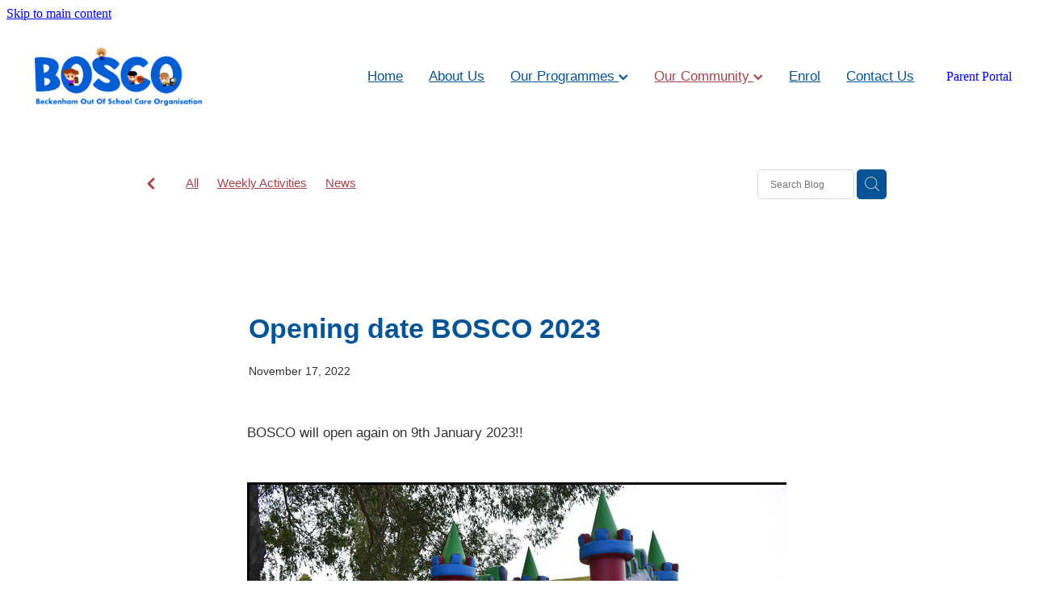

--- FILE ---
content_type: text/html; charset=UTF-8
request_url: https://www.bosco.org.nz/blog/post/83452/opening-date-bosco-2023/
body_size: 13434
content:
<!-- Website made on Rocketspark -->
<!DOCTYPE html>
<html  class="">
<head>

    
    <meta http-equiv="content-type" content="text/html; charset=UTF-8"/>
    <meta name='csrf-token' content='3a7417c36f8622c26ed0cad7c77169d4'/>

        <title>Opening date BOSCO 2023 | BOSCO Beckenham Out of School Care</title>
    <meta name="description" content="BOSCO will open again on 9th January 2023!!"/>
                        <link rel="icon" type="image/png" href="/images/favicon/favicon/crop192x192.png?v=20220523165323">
    <link rel="apple-touch-icon" href="/images/favicon/favicon/crop192x192.png?v=20220523165323"/>
    
    <script type="text/javascript" src="https://cdn.rocketspark.com/jquery-1.7.2.min.js?v=20260121211314"></script>
     <script> window.configs = {"development":"false","DEVELOPMENT":"false","requestType":"blog","PREVIEW":"false","EDITOR":"false","template":"blank","navResizeTemplate":"","baseREMUnit":16,"screenSizes":{"t":{"fontSize":14,"contentWidth":400,"contentWidthOversize":400,"min":0,"max":400,"scale":0.7551,"subScale":0.95,"navScale":0.6,"legacy":false},"h":{"fontSize":16,"contentWidth":600,"contentWidthOversize":600,"min":0,"max":740,"scale":0.7551,"subScale":0.95,"navScale":0.6,"legacy":false},"s":{"fontSize":13,"contentWidth":740,"contentWidthOversize":740,"min":740,"max":1080,"scale":0.7959,"subScale":0.7959,"navScale":0.75,"legacy":false},"m":{"fontSize":16,"contentWidth":980,"contentWidthOversize":1080,"min":1080,"max":1460,"scale":1,"subScale":1,"navScale":1,"legacy":true},"l":{"fontSize":19,"contentWidth":1170,"contentWidthOversize":1300,"min":1460,"max":0,"scale":1.1938,"subScale":1.1938,"navScale":1.1,"legacy":false}},"publicURL":"https:\/\/www.bosco.org.nz","shortnameURL":"https:\/\/bosco.rocketspark.co.nz","titleData":{"companyName":"BOSCO Beckenham Out of School Care","position":"right","separator":" | "},"CONSOLE_OVERRIDE":true,"noZensmooth":true,"release":"2026.1.21","browserSupport":{"chrome":86,"firefox":78,"edge":86,"internet explorer":12,"ie":12,"opera":72,"edgeMobile":44,"safari":13,"samsung browser":12,"android":89},"siteAutoPopupSettings":"","globalisationEnabled":false,"analyticsMode":null}; </script> <link rel="stylesheet" href="https://cdn.rocketspark.com/_dist/css/auth~vendors.6da4c5858d05.bundle.css" type="text/css" media="all" /> <link rel="stylesheet" href="https://cdn.rocketspark.com/_dist/css/public.c96fdbea6cf7.bundle.css" type="text/css" media="all" /> <link rel="stylesheet" href="https://cdn.rocketspark.com/_dist/css/public~vendors.24ec0c1183a5.bundle.css" type="text/css" media="all" /> <link rel="stylesheet" href="https://cdn.rocketspark.com/_dist/css/dashboard~vendors.9c624b80e5b6.bundle.css" type="text/css" media="all" /> <link rel="preload" as="style" href="https://cdn.icomoon.io/181725/Rocketspark/style.css?8gzh5b" onload="this.onload=null;this.rel='stylesheet'"> <link rel="stylesheet" href="/node_modules/@rocketspark/flint-ui/dist/rocketspark/rocketspark.css?v=1768983194"> <link rel="stylesheet" href="/node_modules/@rocketspark/image-gallery/build/css/index.css"> <script type="text/javascript" src="https://cdn.rocketspark.com/_dist/js/public.min.v20260121211314.js" ></script> <script type="text/javascript" src="https://cdn.rocketspark.com/_dist/js/commons.2e9fb89a5c50.bundle.js" ></script> <script type="text/javascript" src="https://cdn.rocketspark.com/_dist/js/blog~vendors.33618b6145a5.bundle.js" ></script> <script type="text/javascript" src="https://cdn.rocketspark.com/_dist/js/shop~vendors.c0601673efb1.bundle.js" ></script> <script type="text/javascript" src="https://cdn.rocketspark.com/_dist/js/houston~vendors.938afeba088b.bundle.js" ></script> <script type="text/javascript" src="https://cdn.rocketspark.com/_dist/js/auth~vendors.1265b1c31cc3.bundle.js" ></script> <script type="text/javascript" src="https://cdn.rocketspark.com/_dist/js/dashboard~vendors.192675722bc3.bundle.js" ></script> <script type="text/javascript" src="https://cdn.rocketspark.com/_dist/js/blastoff~vendors.bb4f8a2101db.bundle.js" ></script> <script type="text/javascript" src="https://cdn.rocketspark.com/_dist/js/public~vendors.8820ff537e13.bundle.js" ></script> <script type="text/javascript" src="https://cdn.rocketspark.com/_dist/js/public.ffd6854062ae.bundle.js" ></script> <script type="module" src="https://nz.rs-cdn.com/node_modules/@rocketspark/flint-ui/dist/rocketspark/rocketspark.esm.js?v=1768983194"></script> <link rel="stylesheet" href="https://cdn.rocketspark.com/_dist/css/blog.b503d7f04b5c.bundle.css" type="text/css" media="screen" /> <script type="text/javascript" src="https://cdn.rocketspark.com/_dist/js/blog~vendors.33618b6145a5.bundle.js" ></script> <script type="text/javascript" src="https://cdn.rocketspark.com/_dist/js/blog.5d60b687608d.bundle.js" ></script> <!--suppress ES6ConvertVarToLetConst --> <script> var detectedLogoWidth = localStorage.getItem('detectedLogoWidth'); if (detectedLogoWidth) { var style = document.createElement('style'); style.innerHTML = "@media all and (min-width: 740px) { #header #logo, #header .logo { width: " + detectedLogoWidth + '; } }'; document.head.appendChild(style); } </script> <link rel="stylesheet" href="https://nz.rs-cdn.com/site_files/32214/74039/css/css.css?v=20260114154231" type="text/css" media="all" title="dynamicstyle" /> <link rel="stylesheet" href="/site_files/32214/assets/blog/blog.css?v=20260122005150" type="text/css" media="screen" /> <meta name="viewport" content="width=device-width, initial-scale=1"> 

    <script type="text/javascript" src="https://cdn.rocketspark.com/blog/general.js?v=20260121211314"></script>
    <!--No typekit token -->        <meta name="twitter:card" content="summary_large_image"/>
            <meta name="twitter:title" content="Opening date BOSCO 2023"/>
        <meta name="twitter:description" content="BOSCO will open again on 9th January 2023!!..."/>
            <meta name="twitter:domain" content="https://www.bosco.org.nz/blog/post/83452/opening-date-bosco-2023/"/>
        <meta property="og:image" content="https://nz.rs-cdn.com/images/nws1w-mromx/blog/ac2196f245679bb10dbe15779af28738__ff5c/fit1200x1200.jpg"/>
    <meta property="og:image:width" content="1200"/>
    <meta property="og:image:height" content="800"/>
    <meta name="twitter:image" content="https://nz.rs-cdn.com/images/nws1w-mromx/blog/ac2196f245679bb10dbe15779af28738__ff5c/fit1200x1200.jpg"/>
            <meta property="og:title" content="Opening date BOSCO 2023"/>
        <meta property="og:description" content="BOSCO will open again on 9th January 2023!!"/>
        <meta property="og:url" content="https://www.bosco.org.nz/blog/post/83452/opening-date-bosco-2023/"/>
        <meta property="og:site_name" content="Opening date BOSCO 2023 | BOSCO Beckenham Out of School Care"/>
        <meta property="og:type" content="article"/>

            <script type="application/ld+json">
        {
            "@context": "https://schema.org",
            "@type": "Article",
            "headline": "Opening date BOSCO 2023",
            "image": [
                "https://nz.rs-cdn.com/images/nws1w-mromx/blog/ac2196f245679bb10dbe15779af28738__ff5c/fit1200x1200.jpg"
            ],
        "datePublished": "2022-11-17T00:00:00+13:00"        }


        </script>
        
    
    </head><body data-page-id="blog" data-post-id="83452" class="">
    <a href="#main_body" class="_925853a1 _925853a1--84ecf416 _7720d2f9">Skip to main content</a>    <meta property="og:image" content="https://bosco.rocketspark.co.nz/site_files/32214/upload_files/d8a6f64186df1f27e0e8fb32010d51c7.png"/>
    <style>.old-browser-popup{position:fixed;width:100%;height:100%;z-index:9999999}.old-browser-popup__background-fade{position:absolute;background:#000;width:100%;height:100%;opacity:.6;z-index:1}.old-browser-popup__box{position:relative;z-index:2;width:42.25rem;margin:0 auto;text-align:center;top:40%}.old-browser-popup__inner{padding:3rem 2rem;font-size:1rem}.old-browser-popup__inner .site-button{margin:1rem auto 0;font-size:1.2rem}@media (max-width:720px){.old-browser-popup__box{width:90%;top:50%;-ms-transform:translate(0,-50%);-webkit-transform:translate(0,-50%);transform:translate(0,-50%)}.old-browser-popup__box br{display:none}.old-browser-popup__inner a.site-button{font-size:16px}}</style>
    <script src="https://cdn.jsdelivr.net/npm/ua-parser-js@0/dist/ua-parser.min.js"></script>
    <script type="text/javascript">
    "use strict";if(!window.PREVIEW&&!window.EDITOR&&window.sessionStorage&&null===window.sessionStorage.getItem("old-browser")){var browserName,version,parser=new UAParser,popup='<div class="old-browser-popup"><div class="old-browser-popup__background-fade"></div><div class="old-browser-popup__box content-background"><div class="old-browser-popup__inner p-font p-font-colour">Our website doesn\'t fully support the browser you are using, we <br/>recommend you <a href="https://updatemybrowser.org/" target="_blank">update to a newer version</a>.<br/><a onclick="location.reload();" class="site-button">Continue with current browser</a></div></div></div>';if(void 0!==parser){void 0!==parser.getBrowser().name&&(browserName=parser.getBrowser().name.toLowerCase()),void 0!==parser.getBrowser().version&&(version=parseFloat(parser.getBrowser().version));var browserPopup=document.getElementById("old-browser-popup");if(void 0!==browserName){var configs=window.configs;if(Object.prototype.hasOwnProperty.call(configs,"browserSupport")&&Object.prototype.hasOwnProperty.call(configs.browserSupport,browserName)){var browserNameTest=configs.browserSupport[browserName];"edge"===browserName&&"mobile"===parser.getDevice().type&&(browserNameTest="edgeMobile"),version<configs.browserSupport[browserNameTest]&&document.body.insertAdjacentHTML("beforeend",popup)}}}window.sessionStorage.setItem("old-browser",!0)}
    </script>
    <div class="side-of-page">
            </div> <!-- end .side-of-page -->
    <div id="shadow">
        <div id="shadow_inner">

                <div class="announcement-bar">
        <div class="announcement-bar__content"><p class="text-center">New announcement. Learn more</p></div>
        <rs-icon class="announcement-bar__close" name="x"></rs-icon>
    </div>
<div class="header _51cf2b51 header--template-right header--sticky-fix header--has-sticky">
    <div class="header__inner header__inner-width-full">
            <div class="header-logo header-logo--image">
            <a href="/" class="header-logo__inner" aria-label="BOSCO homepage">
                    </a>
        </div>
    <nav class="site-nav" id="site-navigation" aria-label="Main navigation">
            <div class="site-nav__desktop">
                            <div class="site-nav__item">

                                            <a href="/" class="site-nav__item-link">
                            Home
                                                    </a>
                    
                                    </div>
                            <div class="site-nav__item">

                                            <a href="/about-us/" class="site-nav__item-link">
                            About Us
                                                    </a>
                    
                                    </div>
                            <div class="site-nav__item header-dropdown--has-dropdown">

                                            <a href="/our-programmes/" class="site-nav__item-link">
                            Our Programmes
                                                            <span class="header-dropdown__arrow"><?xml version="1.0" encoding="UTF-8"?>
<svg width="21px" height="14px" viewBox="0 0 21 14" version="1.1" xmlns="http://www.w3.org/2000/svg" xmlns:xlink="http://www.w3.org/1999/xlink">
    <g stroke="none" stroke-width="1" fill="none" fill-rule="evenodd">
        <polygon fill="#000000" points="20.1999615 3.43121387 10.4311754 13.2 0.286666716 3.05549133 2.95429677 0.2 10.4311754 7.67687861 17.5323315 0.575722543"></polygon>
    </g>
</svg></span>
                                                    </a>
                    
                                            <div class="header-dropdown">
                            <div class="header-dropdown__menu">
                                                                    <a class="header-dropdown__link " rel="noopener noreferrer" target="_blank"  href="/programmes/">Programmes</a>
                                                                    <a class="header-dropdown__link " href="/fees/">Fees</a>
                                                                    <a class="header-dropdown__link " href="/enrol/">Enrol</a>
                                                                    <a class="header-dropdown__link " rel="noopener noreferrer" target="_blank"  href="/faqs/">FAQs</a>
                                                            </div>
                        </div>
                                    </div>
                            <div class="site-nav__item site-nav__item--active header-dropdown--has-dropdown">

                                            <a href="/blog/" class="site-nav__item-link">
                            Our Community
                                                            <span class="header-dropdown__arrow"><?xml version="1.0" encoding="UTF-8"?>
<svg width="21px" height="14px" viewBox="0 0 21 14" version="1.1" xmlns="http://www.w3.org/2000/svg" xmlns:xlink="http://www.w3.org/1999/xlink">
    <g stroke="none" stroke-width="1" fill="none" fill-rule="evenodd">
        <polygon fill="#000000" points="20.1999615 3.43121387 10.4311754 13.2 0.286666716 3.05549133 2.95429677 0.2 10.4311754 7.67687861 17.5323315 0.575722543"></polygon>
    </g>
</svg></span>
                                                    </a>
                    
                                            <div class="header-dropdown">
                            <div class="header-dropdown__menu">
                                                                    <a class="header-dropdown__link " href="/blog/">News &amp; Events</a>
                                                                    <a class="header-dropdown__link " href="/job-vacancies/">Job Vacancies</a>
                                                                    <a class="header-dropdown__link " href="/feedback-and-complaints/">Feedback &amp; Complaints</a>
                                                            </div>
                        </div>
                                    </div>
                            <div class="site-nav__item">

                                            <a href="/enrol/" class="site-nav__item-link">
                            Enrol
                                                    </a>
                    
                                    </div>
                            <div class="site-nav__item">

                                            <a href="/contact-us/" class="site-nav__item-link">
                            Contact Us
                                                    </a>
                    
                                    </div>
                    </div>
        <div class="site-nav__mobile">
                    </div>
            <div class="header-buttons">
        <a href="https://aimyone.com/BOSCO" class="_925853a1 _925853a1--0fc8ce7e _4b0152f0" target="_blank">
            Parent Portal
        </a>
    </div>

    </nav>
    <div class="header-icons">
            
        
    </div>        <div class="header-buttons">
        <a href="https://aimyone.com/BOSCO" class="_925853a1 _925853a1--0fc8ce7e _4b0152f0" target="_blank">
            Parent Portal
        </a>
    </div>

    <div class="header-mobile header-mobile--icon-count-1">
    <button class="header-mobile__icons header__hamburger header__hamburger--mobile header__hamburger--squeeze" type="button" aria-label="Open navigation menu" aria-controls="site-navigation" aria-expanded="false">
      <span class="header__hamburger-box">
        <span class="header__hamburger-inner"></span>
      </span>
    </button>    
    </div>

    </div>

                <div class="_708858fd" data-hidden=""></div>
    </div>
    <div class="_c22d63fc"></div>
<div class="feature-area-main feature-area-main--main feature-area-main--above" id="feature-area"><div class="mobile-menu-bar mobile-menu-bar--1-count mobile-menu-component no-feature single"><a class="mobile-menu-icon mobile-menu-toggle"><span></span></a></div></div>
            <div id="content">
                <div id="main_body" class="main-body">
                                                <div class="wrap">
                                <div class="blog-grid__top blog-grid__top--post-header ">
                                    <div class="blog-grid__top__left-hand-side">
                                        <div class="blog-grid__top__back-arrow p-font">
                                            <a href="/blog/#blog-post-83452" title="View all posts"><svg xmlns="http://www.w3.org/2000/svg" width="9.688" height="14.844" viewBox="0 0 9.688 14.844">
  <path d="M27.975,31.44L30.1,29.48l-5.292-5.32,5.572-5.544-2.1-2.016L20.7,24.16Z" transform="translate(-20.688 -16.594)"/>
</svg>
</a>
                                        </div>
                                                                                    <div class="blog-grid-topics-dropdown p-font">
                                                <select class="blog-grid-topics__select">
                                                    <option>All</option>
                                                                                                            <option value="38982/Weekly+Activities//">Weekly Activities</option>                                                        <option value="41447/News//">News</option>                                                </select>
                                            </div>
                                            <div class="blog-grid-topics p-font">
                                                <div class="blog-grid-topics__links blog-grid-topics__links--all">
                                                    <a href="/blog/" class="p-font-atag">
                                                        All
                                                    </a>
                                                                                                            <div class="blog-grid-topics-arrow">
                                                            <svg xmlns="http://www.w3.org/2000/svg" width="15.906" height="10.375" viewBox="0 0 15.906 10.375">
  <path id="F" class="cls-1" d="M18.235,3.139l-2.13-2.28-5.67,5.67-5.97-5.97-2.13,2.28,8.1,8.1Z" transform="translate(-2.344 -0.563)"/>
</svg>
                                                        </div>
                                                                                                        </div><!-- end .blog-grid-topics-arrow  -->
                                                <a class="p-font-atag blog-grid-topics__links" href="/blog/tag/38982/Weekly+Activities/">Weekly Activities</a><a class="p-font-atag blog-grid-topics__links" href="/blog/tag/41447/News/">News</a>                                            </div><!-- .blog-grid-topics -->

                                                                                </div>
                                    <div class="blog-grid-topics-dropdown__mobile-tag p-font">
                                        <span>TAGS</span>
                                        <svg xmlns="http://www.w3.org/2000/svg" width="15.906" height="10.375" viewBox="0 0 15.906 10.375">
  <path id="F" class="cls-1" d="M18.235,3.139l-2.13-2.28-5.67,5.67-5.97-5.97-2.13,2.28,8.1,8.1Z" transform="translate(-2.344 -0.563)"/>
</svg>
                                    </div>
                                    <div class="blog-grid-search">
                                        <input type="search" placeholder="Search Blog" class="blog-grid-search__input"/>
                                        <a class="blog-grid-search__search-button">
                                            <?xml version="1.0" encoding="UTF-8" standalone="no"?>
<svg width="18px" height="18px" viewBox="0 0 18 18" version="1.1" xmlns="http://www.w3.org/2000/svg" xmlns:xlink="http://www.w3.org/1999/xlink">
    <g id="Cart-Contact-Bar" stroke="none" stroke-width="1" fill="none" fill-rule="evenodd">
        <g id="Empty-Cart-Icon" transform="translate(-845.000000, -13.000000)">
            <g id="Search" transform="translate(845.000000, 13.000000)">
                <g id="magnifying-glass" stroke-width="1" fill-rule="evenodd">
                    <g id="Capa_1"></g>
                </g>
                <path d="M17.8423503,17.0820399 L13.468071,12.7077605 C14.6414634,11.3587583 15.3518847,9.59866962 15.3518847,7.67494457 C15.3518847,3.44035477 11.9075388,0 7.67694013,0 C3.44235033,0 0.00199556541,3.4443459 0.00199556541,7.67494457 C0.00199556541,11.9055432 3.44634146,15.3498891 7.67694013,15.3498891 C9.60066519,15.3498891 11.3607539,14.6394678 12.7097561,13.4660754 L17.0840355,17.8403548 C17.1878049,17.9441242 17.3274945,18 17.4631929,18 C17.5988914,18 17.7385809,17.9481153 17.8423503,17.8403548 C18.0498891,17.632816 18.0498891,17.2895787 17.8423503,17.0820399 Z M1.07560976,7.67494457 C1.07560976,4.03503326 4.03702882,1.07760532 7.672949,1.07760532 C11.3128603,1.07760532 14.2702882,4.03902439 14.2702882,7.67494457 C14.2702882,11.3108647 11.3128603,14.2762749 7.672949,14.2762749 C4.03702882,14.2762749 1.07560976,11.3148559 1.07560976,7.67494457 Z" id="Shape" fill="#FFFFFF" fill-rule="nonzero"></path>
            </g>
        </g>
    </g>
</svg>                                        </a>
                                    </div>
                                </div> <!-- end .blog-grid__top -->
                            </div>
                            
                                            <div id="blog_body">

                                <script type="text/javascript">
        const postID = document.body.dataset.postId;
        </script>

        <div id="blog_main" data-content-schedule="[]">
            <div class="blog_post blog_post_page" itemscope="" itemtype="http://schema.org/Article">
                <div class="blog_block">
                    
                    <h1 id="postTitle"  itemprop="name">Opening date BOSCO 2023</h1>

                                            <div class="blog_date p-font p-font-colour" itemprop="datePublished" content="2022-11-17" data-value="2022/11/17">November 17, 2022</div>
                                        <div class="clrleft"></div>

                </div><!-- end blog block-->


                <div class="blogColumn blog-column column" id="blogColumn" itemprop="articleBody">

                    <div class="block nbl1w-339nl text_block _660c97b3"  data-id="237720" data-block="nbl1w-339nl" data-block-type="text">        <div class="block_content_container">            <div class="heading-container"></div>            <div class="text_block_text p-font p-font-all">                <p class="p-font">BOSCO will open again on 9th January 2023!!</p>            </div>        </div>        </div><div class="block nbl1w-bri21 picture_block _660c97b3"  data-id="237845" data-block="nbl1w-bri21" data-block-type="image"><div class="block_content_container"><span class="picture_block_holder"><div id="picture-237845" class="picture picture-237845 position-center hover-none shape-square filter-none align-center sync-overlay sync-border" ><div class="picture_block_holder__spacer"></div><picture>  <source type="image/webp" data-srcset="https://nz.rs-cdn.com/images/nws1w-mromx/blog/ac2196f245679bb10dbe15779af28738__1245/zoom793x528z100000cw793.jpg.webp?etag=0bbaba883757b0b514ea76c8c7d6652a, https://nz.rs-cdn.com/images/nws1w-mromx/blog/ac2196f245679bb10dbe15779af28738__a3b4/zoom793x528z100000cw793@2x.jpg.webp?etag=0bbaba883757b0b514ea76c8c7d6652a 2x" media="(min-width: 1460px)">  <source data-srcset="https://nz.rs-cdn.com/images/nws1w-mromx/blog/ac2196f245679bb10dbe15779af28738__1245/zoom793x528z100000cw793.jpg?etag=0bbaba883757b0b514ea76c8c7d6652a, https://nz.rs-cdn.com/images/nws1w-mromx/blog/ac2196f245679bb10dbe15779af28738__a3b4/zoom793x528z100000cw793@2x.jpg?etag=0bbaba883757b0b514ea76c8c7d6652a 2x" media="(min-width: 1460px)">  <source type="image/webp" data-srcset="https://nz.rs-cdn.com/images/nws1w-mromx/blog/ac2196f245679bb10dbe15779af28738__2cdc/zoom668x445z100000cw668.jpg.webp?etag=0bbaba883757b0b514ea76c8c7d6652a, https://nz.rs-cdn.com/images/nws1w-mromx/blog/ac2196f245679bb10dbe15779af28738__1ae4/zoom668x445z100000cw668@2x.jpg.webp?etag=0bbaba883757b0b514ea76c8c7d6652a 2x" media="(min-width: 1080px) AND (max-width: 1460px)">  <source data-srcset="https://nz.rs-cdn.com/images/nws1w-mromx/blog/ac2196f245679bb10dbe15779af28738__2cdc/zoom668x445z100000cw668.jpg?etag=0bbaba883757b0b514ea76c8c7d6652a, https://nz.rs-cdn.com/images/nws1w-mromx/blog/ac2196f245679bb10dbe15779af28738__1ae4/zoom668x445z100000cw668@2x.jpg?etag=0bbaba883757b0b514ea76c8c7d6652a 2x" media="(min-width: 1080px) AND (max-width: 1460px)">  <source type="image/webp" data-srcset="https://nz.rs-cdn.com/images/nws1w-mromx/blog/ac2196f245679bb10dbe15779af28738__b4e8/zoom543x361z100000cw543.jpg.webp?etag=0bbaba883757b0b514ea76c8c7d6652a, https://nz.rs-cdn.com/images/nws1w-mromx/blog/ac2196f245679bb10dbe15779af28738__e8c2/zoom543x361z100000cw543@2x.jpg.webp?etag=0bbaba883757b0b514ea76c8c7d6652a 2x" media="(min-width: 740px) AND (max-width: 1080px)">  <source data-srcset="https://nz.rs-cdn.com/images/nws1w-mromx/blog/ac2196f245679bb10dbe15779af28738__b4e8/zoom543x361z100000cw543.jpg?etag=0bbaba883757b0b514ea76c8c7d6652a, https://nz.rs-cdn.com/images/nws1w-mromx/blog/ac2196f245679bb10dbe15779af28738__e8c2/zoom543x361z100000cw543@2x.jpg?etag=0bbaba883757b0b514ea76c8c7d6652a 2x" media="(min-width: 740px) AND (max-width: 1080px)">  <source type="image/webp" data-srcset="https://nz.rs-cdn.com/images/nws1w-mromx/blog/ac2196f245679bb10dbe15779af28738__4965/zoom568x378z100000cw536.jpg.webp?etag=0bbaba883757b0b514ea76c8c7d6652a, https://nz.rs-cdn.com/images/nws1w-mromx/blog/ac2196f245679bb10dbe15779af28738__7cc3/zoom568x378z100000cw536@2x.jpg.webp?etag=0bbaba883757b0b514ea76c8c7d6652a 2x" media="(max-width: 740px)">  <source data-srcset="https://nz.rs-cdn.com/images/nws1w-mromx/blog/ac2196f245679bb10dbe15779af28738__4965/zoom568x378z100000cw536.jpg?etag=0bbaba883757b0b514ea76c8c7d6652a, https://nz.rs-cdn.com/images/nws1w-mromx/blog/ac2196f245679bb10dbe15779af28738__7cc3/zoom568x378z100000cw536@2x.jpg?etag=0bbaba883757b0b514ea76c8c7d6652a 2x" media="(max-width: 740px)">  <source type="image/webp" data-srcset="https://nz.rs-cdn.com/images/nws1w-mromx/blog/ac2196f245679bb10dbe15779af28738__d62f/zoom368x245z100000cw344.jpg.webp?etag=0bbaba883757b0b514ea76c8c7d6652a, https://nz.rs-cdn.com/images/nws1w-mromx/blog/ac2196f245679bb10dbe15779af28738__d2f9/zoom368x245z100000cw344@2x.jpg.webp?etag=0bbaba883757b0b514ea76c8c7d6652a 2x" media="(max-width: 400px)">  <source data-srcset="https://nz.rs-cdn.com/images/nws1w-mromx/blog/ac2196f245679bb10dbe15779af28738__d62f/zoom368x245z100000cw344.jpg?etag=0bbaba883757b0b514ea76c8c7d6652a, https://nz.rs-cdn.com/images/nws1w-mromx/blog/ac2196f245679bb10dbe15779af28738__d2f9/zoom368x245z100000cw344@2x.jpg?etag=0bbaba883757b0b514ea76c8c7d6652a 2x" media="(max-width: 400px)">  <img data-src="https://nz.rs-cdn.com/images/nws1w-mromx/blog/ac2196f245679bb10dbe15779af28738__2cdc/zoom668x445z100000cw668.jpg?etag=0bbaba883757b0b514ea76c8c7d6652a"  data-block-id="237845" alt="" class="full-width-image lazy-load"></picture></div></span></div></div>                </div><!-- end blog column -->

                
                <br/><br/>

                
                                <ul class="blog-topics live">
                                        <li>
                                                <div id="topic_list">
                                                            <div class="topics">
                                    <a href="/blog/tag/38982/Weekly+Activities/">                                        <span class="p-font p-font-colour">Weekly Activities</span>
                                                                                </a>                                </div>
                                                    </div>
                    </li>
                </ul>
                                    <div class="blog_shareButtons">
                        <div class="blog_shareTwitter">
                            <a href="https://twitter.com/share" class="twitter-share-button" data-url="http://bosco.org.nz/blog/post/83452/opening-date-bosco-2023/" data-text="Opening date BOSCO 2023" data-count="none">Post</a>
                        </div>
                        <div class="blog_shareFacebook">
                            <div class="fb-like" data-href="http://bosco.org.nz/blog/post/83452/opening-date-bosco-2023/" data-send="true" data-layout="button_count" data-width="300" data-show-faces="false"></div>
                        </div>
                        <div class="blog_sharePinterest">
                            <a data-pin-do="buttonBookmark" href="https://www.pinterest.com/pin/create/button/"></a>
                            <script type="text/javascript" async defer src="//assets.pinterest.com/js/pinit.js"></script>
                        </div>
                        <div class="blog_shareLinkedIn">
                            <!--suppress UnnecessaryLabelJS, JSUnresolvedReference -->
                            <script src="//platform.linkedin.com/in.js" type="text/javascript">lang: en_US;</script>
                            <script type="IN/Share" data-url="http://bosco.org.nz/blog/post/83452/opening-date-bosco-2023/" data-counter="right"></script>
                        </div>
                    </div><!-- end blog_shareButtons -->
                                </div><!-- end blog_post -->
        </div><!-- end blog_main -->
        
                        <div class="clear_float"></div>
                    </div><!-- end blog_body -->

                    <section class="stack _bf4e9d50 stack--content-width-oversize stack--vertical-top stack--mobile-vertical-top custom-stack design-editable-stack content-editable-stack nst1w-95wm5 nsd1w-qckp3 nsc1w-wk5e5 stack--footer _6a88ef4e" data-id="9851ebe5-27ba-42e8-9c77-5e3f65e5e3a8"><div class="background-image lazy-load stack--hide-background-image"></div><div class="stack-inner _dbf617b7"><div class="column-container _5d5af514 column-container--has-more-settings"><div class="column _1100af70 _4993ced5 _4993ced5--0aa4f315 _1100af70--0aa4f315 _b45e4f82 ncl1w-v18vg column--has-spacing column--has-no-top-bottom-spacing" data-column="1" id="column_1_stack_1245270" data-unique-id="ncl1w-v18vg"><div class="block nbl1w-c3ku7 block--picture _660c97b3 _982f9e32"  data-id="4947136" data-uuid="9c019ae8-568d-4de9-8cf1-e19ca81c26f5" data-block="nbl1w-c3ku7" data-block-type="picture"><div class="_0884a393 _0884a393 _0884a393--16c84a6d">    <div class="_01cee16c _01cee16c--16c84a6d">                <a href="/" class="_26f697c8">                        <img class="_ac00c56e _ac00c56e--16c84a6d" data-sizes="w400h157,w1200h472,w1871h736" data-src="https://dzpdbgwih7u1r.cloudfront.net/96a71396-547a-4d07-8765-3fde0fcfb766/9c019ae8-568d-4de9-8cf1-e19ca81c26f5/9c019ae8-5930-4c98-bee5-3ff0fdeaae99/w1871h736-4d0b28038781a274e0c2a4e594defec0.png" alt="" width="100%">                    </a>            </div></div></div><div class="block nbl1w-uols5 text_block _660c97b3"  data-id="3317585" data-uuid="999e3302-bb0a-48db-8d01-b9b02dcdc490" data-block="nbl1w-uols5" data-block-type="text"><div class="block_content_container">    <div class="text_block_text p-font p-font-all">        <p><em>Out of school care for primary and intermediate tamariki in Beckenham, Christchurch</em></p>    </div></div></div><div class="block nbl1w-21deb html_block _660c97b3"  data-id="3316211" data-uuid="999e3300-d9ad-4f78-8402-b31a152e4d30" data-block="nbl1w-21deb" data-block-type="html"><div class="html-block-container block_content_container"><script src="https://apps.elfsight.com/p/platform.js" defer></script><div class="elfsight-app-eeb0d354-211d-4a99-9dbf-505d4d6e1419"></div></div></div></div><div class="column _1100af70 _4993ced5 _4993ced5--5ce3f311 _1100af70--5ce3f311 _b45e4f82 ncl1w-jbapc column--has-spacing column--has-no-top-bottom-spacing" data-column="2" id="column_2_stack_1245270" data-unique-id="ncl1w-jbapc"><div class="block nbl1w-q6c6a text_block _660c97b3"  data-id="3259864" data-uuid="999e3263-6e58-48b4-b9b8-901e170ef3d0" data-block="nbl1w-q6c6a" data-block-type="text"><div class="block_content_container"><div class="heading-container"><h2 class="heading typekit-element ">About Us</h2></div>    <div class="text_block_text p-font p-font-all text-padding">        <p><a href="/about-us/">About Us</a><br><a href="/about-us/#team">Our Team</a><br><a href="/job-vacancies/">Job Vacancies<br></a><a href="/policies-and-procedures/">Policies & Procedures<br></a><a href="/contact-us/">Contact Us</a></p>    </div></div></div><div class="block nbl1w-p8luz text_block _660c97b3"  data-id="3259871" data-uuid="999e3263-73d8-4e3c-b218-0516b6774273" data-block="nbl1w-p8luz" data-block-type="text"><div class="block_content_container"><div class="heading-container"><h2 class="heading typekit-element ">Our Programmes</h2></div>    <div class="text_block_text p-font p-font-all text-padding">        <p><a href="/fees-and-enrolements/"></a><a href="/programmes/">Programme Info</a><br><a href="/fees/">Fees</a><br><a href="https://bosco.rocketspark.co.nz/fees-and-enrolements/"></a><a href="/enrolment/">Enrolments<br></a><a href="https://bosco.rocketspark.co.nz/our-programmes/#faq">FAQs</a></p>    </div></div></div><div class="block nbl1w-2g4q2 text_block _660c97b3"  data-id="3259866" data-uuid="999e3263-6fbf-41e6-a7fa-8e744dc0b546" data-block="nbl1w-2g4q2" data-block-type="text"><div class="block_content_container"><div class="heading-container"><h2 class="heading typekit-element ">Our Community</h2></div>    <div class="text_block_text p-font p-font-all text-padding">        <p><a href="/news-and-events/">News & Events<br></a><a href="/feedback/"></a><a href="/feedback-and-complaints/">Feedback&nbsp;& Complaints</a><br></p>    </div></div></div></div><div class="column _1100af70 _4993ced5 _4993ced5--8cdd2ea3 _1100af70--8cdd2ea3 _b45e4f82 ncl1w-df9py column--has-spacing column--has-no-top-bottom-spacing" data-column="3" id="column_3_stack_1245270" data-unique-id="ncl1w-df9py"><div class="block nbl1w-f4ixa text_block _660c97b3"  data-id="3259911" data-uuid="999e3263-89f6-4f1f-a7fa-740d525a0c69" data-block="nbl1w-f4ixa" data-block-type="text"><div class="block_content_container"><div class="heading-container"><h2 class="heading typekit-element ">Contact Us</h2></div>    <div class="text_block_text p-font p-font-all">            </div></div></div><div class="block nbl1w-b6p3h text_block _660c97b3"  data-id="3277176" data-uuid="999e327b-a28b-4cdb-a2d9-60910d096ed1" data-block="nbl1w-b6p3h" data-block-type="text"><div class="block_content_container">    <div class="text_block_text p-font p-font-all">        <p><em>For absence notifications please text us on 027 645 6631</em></p>    </div></div></div><div class="block nbl1w-t0s48 form-builder-block _660c97b3"  data-id="3259882" data-uuid="999e3263-7bcb-4a73-82f7-a917ed7d421f" data-block="nbl1w-t0s48" data-block-type="form"><div class="form-builder-container block_content_container gtm-form-tracking" :class="{'form-builder-container--form-submitted': formSubmitted}" v-cloak><form    class="form-builder _925853a1--84ecf416"    name="rs-d7f5-2be7-5e79"    data-form-name="Contact Form"    data-vv-scope="rs-d7f5-2be7-5e79"    data-nonce="a0e3a7ab-da9d-4e6d-bfe4-8a11e25d1c6f"    v-on:submit.prevent    novalidate        ><div class="rs-form-builder_row rs-form--email" :class="{'error': errors.has('rs-d7f5-c5fb-0119', 'rs-d7f5-2be7-5e79')}"><label for="rs-d7f5-c5fb-0119">Email</label><input type="email" data-type="email" name="rs-d7f5-c5fb-0119" id="rs-d7f5-c5fb-0119" class="rs-form-builder--basic rs-field rs-field--input" data-name="Email" v-validate="'required|email'" :class="{'error': errors.has('rs-d7f5-c5fb-0119', 'rs-d7f5-2be7-5e79')}" data-vv-as="Email" v-model="formFields[0].value" /><div class="error-label" v-show="errors.has('rs-d7f5-c5fb-0119', 'rs-d7f5-2be7-5e79')">{{errors.first('rs-d7f5-c5fb-0119', 'rs-d7f5-2be7-5e79')}}</div></div><div class="rs-form-builder_row rs-form--textarea" ><label for="rs-d7f5-c5fb-236c">Message</label><textarea data-type="textarea" data-name="Message" class="rs-form-builder--basic rs-field rs-field--input" name="rs-d7f5-c5fb-236c" id="rs-d7f5-c5fb-236c" v-model="formFields[1].value"  ></textarea><div class="error-label" v-show="errors.has('rs-d7f5-c5fb-236c', 'rs-d7f5-2be7-5e79')">{{errors.first('rs-d7f5-c5fb-236c', 'rs-d7f5-2be7-5e79')}}</div></div><div class="rs-form-row rs-form--input rs-field--address"><label for="rs-address-1">Address</label><input type="text" value="" v-model="formFields[2].value" name="rs-address-1" class="rs-basic rs-field rs-field--input rs-field--address" /></div><div class="d-flex">    <button        @click="submitForm"        class="submit-form _a7f02cf8 _925853a1"        :disabled="submitting"    >Send</button></div><div class="_8dce7e5f _8dce7e5f--0346d182"></div><div class="_252144ef _925853a1"><p class="_9df0276b"><svg xmlns="http://www.w3.org/2000/svg" width="33.09" height="25.906" viewBox="0 0 33.09 25.906">  <path id="d" class="cls-1" d="M1159.86,295.415l-22.62,21.719-10.5-10.979,4.14-4.08,6.48,6.9,18.36-17.76Z" transform="translate(-1126.75 -291.219)"/></svg>Message Sent</p></div></form></div></div></div></div></div></section>

                    <div class="clear_float"></div>
                </div><!--end #main-body-->

                <div class="clear_float"></div>
            </div><!--end #content-->

                <div id="footer" class="footer footer--dark header--width-full">
        <div id="footer-inner" class="footer__inner  footer_logo_r">
            <div class="footer__copyright footer_copyright">
                <span><p>Copyright BOSCO&copy; 2026  - <a href="/dashboard/" rel="nofollow">dashboard</a> | Privacy Policy - <a href="https://www.rocketspark.com/" target="_blank"> &hearts; Website made on Rocketspark</a></p></span>                            </div><!-- end .footer_copyright -->
            <div class="mobile-powered-by">
    <a  href="https://www.rocketspark.com/nz/" target="_blank">POWERED BY ROCKETSPARK</a>
</div>
<div class="footer__decal footer_decal">
    <a  href="https://www.rocketspark.com/nz/" title="Rocketspark website builder" class="footer-rs-logo"><svg width="1000" height="108" viewBox="0 0 1000 108" fill="none" xmlns="http://www.w3.org/2000/svg">
    <path fill-rule="evenodd" clip-rule="evenodd" d="M318.741 98.0277L306.105 75.5255L283.65 62.7612C279.722 60.3925 280.442 54.4051 284.894 53.0892L334.191 41.1802C335.959 40.917 337.595 41.5749 338.708 42.7593C339.756 43.8778 340.345 45.5227 340.018 47.2334L328.364 96.7118C327.055 101.186 321.097 101.975 318.741 98.0277Z" fill="white"/>
    <path fill-rule="evenodd" clip-rule="evenodd" d="M318.741 98.0276L306.105 75.5254L338.708 42.6934C339.756 43.8119 340.345 45.4568 340.018 47.1675L328.364 96.7116C327.055 101.186 321.097 101.975 318.741 98.0276Z" fill="white"/>
    <path fill-rule="evenodd" clip-rule="evenodd" d="M365.092 86.2502L352.457 63.6823L330.067 50.9837C326.073 48.5493 326.859 42.6276 331.31 41.2459L380.608 29.3369C382.375 29.0737 384.012 29.7317 385.125 30.916C386.173 32.0345 386.762 33.6794 386.434 35.3901L374.847 84.9343C373.472 89.4742 367.514 90.198 365.092 86.2502Z" fill="white"/>
    <path fill-rule="evenodd" clip-rule="evenodd" d="M365.092 86.2502L352.457 63.6823L385.06 30.916C386.107 32.0345 386.696 33.6794 386.369 35.3901L374.781 84.9343C373.472 89.4742 367.514 90.198 365.092 86.2502Z" fill="white"/>
    <path fill-rule="evenodd" clip-rule="evenodd" d="M328.364 56.9051L315.729 34.403L293.339 21.7044C289.345 19.27 290.131 13.3483 294.583 11.9666L343.815 0.0576036C345.582 -0.205579 347.219 0.452378 348.332 1.6367C349.38 2.75523 349.969 4.40012 349.641 6.11081L338.054 55.655C336.744 60.1291 330.787 60.9186 328.364 56.9051Z" fill="white"/>
    <path fill-rule="evenodd" clip-rule="evenodd" d="M328.364 56.9051L315.729 34.403L348.332 1.63672C349.38 2.75525 349.969 4.40014 349.641 6.11083L338.054 55.655C336.744 60.1291 330.787 60.9187 328.364 56.9051Z" fill="white"/>
    <path d="M718.815 76.3149C714.625 76.3149 712.399 73.6173 711.941 69.1432C711.941 67.3667 711.941 66.0508 711.941 64.4717V41.0484H724.118V29.9289H711.941V8.74268L698.651 13.2168V29.9289H690.206V41.0484H698.651V66.4455C698.651 70.2617 698.847 73.8147 699.96 76.9071C702.186 83.355 707.489 87.6318 715.935 87.6318C720.125 87.6318 720.845 87.4344 723.922 86.7764V75.6569C722.612 76.3149 721.696 76.3149 718.815 76.3149Z" fill="white"/>
    <path d="M437.63 37.4949C440.969 31.9022 445.421 28.1519 451.379 28.1519C454.063 28.1519 456.027 28.3492 458.253 29.073L455.372 41.5742C453.801 40.653 452.033 40.4557 450.069 40.4557C445.159 40.4557 441.166 43.1533 438.547 48.0222L438.482 86.1179H425.192L425.257 29.731H437.434L437.63 37.4949Z" fill="white"/>
    <path d="M515.668 57.8261C515.668 74.3408 503.229 87.4342 486.601 87.4342C469.71 87.4342 457.533 74.275 457.598 57.7603C457.598 41.2456 470.037 28.3496 486.666 28.3496C503.295 28.4154 515.668 41.3772 515.668 57.8261ZM486.404 39.9955C477.304 39.9955 470.626 48.0225 470.626 57.8261C470.626 67.827 477.239 75.9199 486.339 75.9199C495.439 75.9199 502.116 67.8928 502.116 57.8919C502.116 48.0225 495.701 39.9955 486.404 39.9955Z" fill="white"/>
    <path d="M569.745 81.1175C564.835 85.3285 558.222 87.5655 550.693 87.5655C534.261 87.5655 522.084 75.5249 522.084 57.8916C522.084 41.3769 534.326 28.481 551.152 28.481C558.026 28.481 564.245 30.718 569.352 34.5342L562.674 44.3377C559.597 41.6401 555.8 40.1268 551.61 40.061C542.51 40.061 535.439 48.0881 535.374 57.8916C535.374 68.3532 542.706 75.9855 551.348 75.9855C555.342 75.9855 559.335 74.6696 562.674 71.7745L569.745 81.1175Z" fill="white"/>
    <path d="M612.561 86.2499L598.354 63.4846L591.48 71.5117V86.2499H578.19L578.255 13.1509H591.545L591.48 54.8654H591.676L611.71 29.6656H627.029L607.061 53.0231L628.535 86.2499H612.561Z" fill="white"/>
    <path d="M643.2 61.3131C644.051 69.8008 649.812 76.7093 658.912 76.7093C666.245 76.7093 670.893 73.8143 674.428 68.0243L683.266 74.0775C677.047 83.2231 669.714 87.6314 657.996 87.6314C640.712 87.6314 629.844 75.1302 629.844 58.4181C629.844 41.4428 642.283 28.5469 658.061 28.5469C673.381 28.5469 684.641 39.7321 684.641 54.8652C684.641 56.839 684.445 59.5367 684.183 61.5763L643.134 61.5105L643.2 61.3131ZM658.519 39.0084C650.532 39.0084 645.622 44.601 644.116 51.707H671.155C670.958 44.4036 665.655 39.0742 658.519 39.0084Z" fill="white"/>
    <path d="M765.887 43.6142C763.202 41.1798 759.012 39.1401 754.823 39.1401C751.025 39.1401 748.145 41.114 748.145 44.7327C748.145 48.5489 752.793 50.5228 757.9 52.5624C764.97 55.4574 774.332 59.2736 774.267 69.7351C774.267 82.2363 764.054 87.7631 753.186 87.7631C745.002 87.7631 737.408 84.4076 731.909 78.3544L739.896 70.7878C743.889 74.8014 747.687 77.2358 752.728 77.2358C756.721 77.2358 761.173 75.262 761.173 70.7878C761.173 66.7743 755.608 64.5373 750.764 62.4976C744.086 59.8 735.706 55.7864 735.706 45.7855C735.706 34.2054 745.068 28.6128 755.019 28.6128C761.893 28.6128 768.767 30.8498 773.677 35.5213L765.887 43.6142Z" fill="white"/>
    <path d="M795.151 29.9945L795.806 37.1004C799.799 31.113 807.132 28.6128 813.351 28.6128C828.671 28.6128 840.389 41.7719 840.389 58.2867C840.389 73.6829 829.26 87.6974 813.089 87.6974C807.132 87.6974 800.454 85.4603 796.264 80.7888V103.291L782.974 107.962L783.039 29.9287L795.151 29.9945ZM796.46 69.0114C800.257 73.946 805.56 76.1831 810.863 76.1831C821.927 76.1831 827.034 66.8401 827.099 58.1551C827.099 49.0095 820.88 40.3244 811.125 40.3244C805.822 40.3244 799.603 42.9563 796.46 49.0095V69.0114Z" fill="white"/>
    <path d="M884.973 86.5128L884.318 81.1833C880.325 86.0522 874.76 87.8945 868.344 87.8287C857.935 87.8287 848.18 82.0387 848.18 70.1954C848.18 56.181 861.077 51.7068 873.058 51.7068C875.938 51.7068 879.474 51.9042 883.729 52.8254V51.5095C883.729 43.943 880.39 39.2715 871.748 39.2057C865.333 39.2057 859.113 41.6401 854.465 44.0745L850.93 34.0078C857.607 30.6522 866.249 28.481 874.236 28.481C890.21 28.481 897.085 37.4292 897.085 52.1016V86.1838H885.104L884.973 86.5128ZM883.467 61.5104C880.128 60.8525 877.248 60.3919 874.825 60.3919C868.606 60.3919 861.077 62.3658 861.077 69.7349C861.077 75.5249 865.529 77.9593 870.635 77.9593C875.546 77.9593 879.539 75.7223 883.533 72.3667L883.467 61.5104Z" fill="white"/>
    <path d="M922.027 37.9558C925.366 32.3632 929.818 28.6128 935.776 28.6128C938.46 28.6128 940.424 28.8102 942.65 29.5339L939.769 42.0351C938.198 41.114 936.43 40.9166 934.466 40.9166C929.556 40.9166 925.563 43.6142 922.944 48.4831L922.879 86.5788H909.589L909.654 30.1919H921.831L922.027 37.9558Z" fill="white"/>
    <path d="M984.092 86.579L969.885 63.8137L963.011 71.8408V86.579H949.721L949.786 13.48H963.076L963.011 55.1945H963.207L983.175 29.9947H998.495L978.527 53.3522L1000 86.579H984.092Z" fill="white"/>
    <path
        d="M4.01552 22.0981V57.9509H8.36566V43.4186C10.2778 45.3786 13.0504 46.5736 15.8709 46.5736C23.1848 46.5736 27.9174 40.407 27.9174 34.0969C27.9174 27.0697 22.8502 21.5245 15.9665 21.5245C13.0982 21.5245 10.0866 22.8152 8.36566 25.301V22.0981H4.01552ZM8.36566 30.0813C9.56076 27.1175 12.8114 25.54 15.3928 25.54C20.3644 25.54 23.4717 29.5555 23.4717 34.0012C23.4717 38.1124 20.8425 42.5581 15.2972 42.5581C12.8114 42.5581 9.99099 41.2674 8.36566 38.925V30.0813ZM44.1218 21.5245C37.1424 21.5245 31.9318 27.0697 31.9318 34.0491C31.9318 41.0284 37.1424 46.5736 44.1218 46.5736C51.1011 46.5736 56.3117 41.0284 56.3117 34.0491C56.3117 27.0697 51.1011 21.5245 44.1218 21.5245ZM51.866 34.0491C51.866 38.686 48.6153 42.5581 44.1218 42.5581C39.6282 42.5581 36.3776 38.686 36.3776 34.0491C36.3776 29.4121 39.6282 25.54 44.1218 25.54C48.6153 25.54 51.866 29.4121 51.866 34.0491ZM78.3373 22.0981H73.6526L68.3464 40.5026H68.2507L63.7572 22.0981H59.0724L65.6693 46H70.5453L75.8037 27.4043H75.8994L81.0144 46H85.6991L92.5829 22.0981H88.1849L83.3089 40.5026H83.1655L78.3373 22.0981ZM117.938 35.1485C118.034 34.5271 118.129 33.4754 118.129 32.6627C118.129 26.257 113.54 21.5245 107.23 21.5245C100.585 21.5245 95.3745 26.9263 95.3745 34.0491C95.3745 41.0284 99.6291 46.5736 107.23 46.5736C112.058 46.5736 115.309 44.8049 117.699 40.9806L114.544 38.9728C113.11 41.6977 110.576 42.8449 107.421 42.8449C102.832 42.8449 100.012 39.2597 99.7247 35.1485H117.938ZM107.278 25.2532C110.863 25.2532 113.444 28.2648 113.636 31.6589H100.059C100.92 28.0736 103.406 25.2532 107.278 25.2532ZM128.482 22.0981H124.132V46H128.482V29.9857C129.964 27.4043 131.733 25.9702 134.171 25.9702C135.079 25.9702 135.7 26.1136 136.417 26.4482L137.23 21.8113C136.322 21.6201 135.653 21.5245 134.649 21.5245C132.067 21.5245 129.916 23.4844 128.482 26.0658V22.0981ZM161.774 35.1485C161.869 34.5271 161.965 33.4754 161.965 32.6627C161.965 26.257 157.376 21.5245 151.066 21.5245C144.421 21.5245 139.21 26.9263 139.21 34.0491C139.21 41.0284 143.465 46.5736 151.066 46.5736C155.894 46.5736 159.144 44.8049 161.535 40.9806L158.38 38.9728C156.945 41.6977 154.412 42.8449 151.257 42.8449C146.668 42.8449 143.847 39.2597 143.56 35.1485H161.774ZM151.113 25.2532C154.699 25.2532 157.28 28.2648 157.471 31.6589H143.895C144.755 28.0736 147.241 25.2532 151.113 25.2532ZM177.911 46.5736C180.779 46.5736 183.791 45.3307 185.512 42.7971V46H189.862V10.1472H185.512V24.7273C183.599 22.7674 180.779 21.5245 178.006 21.5245C170.692 21.5245 165.96 27.6911 165.96 34.0491C165.96 41.0284 171.027 46.5736 177.911 46.5736ZM178.484 42.5581C173.513 42.5581 170.406 38.5426 170.406 34.1447C170.406 29.9857 173.035 25.54 178.58 25.54C181.018 25.54 183.838 26.8307 185.512 29.1731V38.0646C184.269 40.9806 181.066 42.5581 178.484 42.5581ZM209.843 10.1472V46H214.193V43.4186C216.105 45.3786 218.878 46.5736 221.698 46.5736C229.012 46.5736 233.744 40.407 233.744 34.0969C233.744 27.0697 228.677 21.5245 221.794 21.5245C218.925 21.5245 215.914 22.8152 214.193 25.301V10.1472H209.843ZM214.193 30.0813C215.388 27.1175 218.638 25.54 221.22 25.54C226.191 25.54 229.299 29.5555 229.299 34.0012C229.299 38.1124 226.67 42.5581 221.124 42.5581C218.638 42.5581 215.818 41.2674 214.193 38.925V30.0813ZM236.038 22.0981L244.786 45.2829L241.01 55.2739L244.834 56.7559L258.267 22.0981H253.534L247.176 40.2157H247.081L240.866 22.0981H236.038Z"
        fill="white"/>
</svg>
</a>
</div>        </div><!-- end #footer-inner -->
    </div><!-- end #footer -->


            <div class="clear_float"></div>
        </div><!--end #shadow_inner-->

        <div class="clear_float"></div>
    </div><!--end #shadow-->


    
<div id="footer_scripts"></div><!-- end #footer_scripts -->


<div id="footer_bottom"></div><!-- end #footer_bottom -->
<script>function Intercom () {}</script>




</body>
</html>


--- FILE ---
content_type: text/css
request_url: https://www.bosco.org.nz/site_files/32214/assets/blog/blog.css?v=20260122005150
body_size: 2658
content:
._ac00c56e--16c84a6d{width:auto;height:100%}._0884a393--16c84a6d{--aspect-ratio:3.8681318681319}._ac00c56e--16c84a6d{transform:translateX(0%)}#main_body .stack.nsd1w-qckp3 .form-builder-block .rs-form-builder_row input.rs-form-builder--basic{background-color:rgba(255,255,255,.15);border-width:0;border-color:rgba(32,32,32,0);color:#fff}#main_body .stack.nsd1w-qckp3 .form-builder-block .rs-form-builder_row textarea.rs-form-builder--basic{background-color:rgba(255,255,255,.15);border-width:0;border-color:rgba(32,32,32,0);color:#fff}#main_body .stack.nsd1w-qckp3 .form-builder-block .rs-form-builder_row .choices__inner{background-color:rgba(255,255,255,.15);border-width:0;border-color:rgba(32,32,32,0);color:#fff}#main_body .stack.nsd1w-qckp3 .form-builder-block .rs-form-builder_row .rs-form__file-upload{--border-width:0px;--border-color:rgba(32,32,32,0);--color:#fff}#main_body .stack.nsd1w-qckp3 .form-builder-block .rs-form-builder_row .choices[data-type*=select-one]:after{border-color:#fff transparent transparent}#main_body .stack.nsd1w-qckp3 .form-builder-block .rs-form-builder_row .choices[data-type*=select-one].is-open:after{border-color:transparent transparent #fff}#main_body .stack.nsd1w-qckp3 .form-builder-block .rs-form-builder_row .choices__item{color:#fff}#main_body .stack.nsd1w-qckp3 .form-builder-block .rs-form-builder_row .choices__list--dropdown{background-color:rgba(255,255,255,.15);border:0 solid rgba(32,32,32,0)}#main_body .stack.nsd1w-qckp3 .form-builder-block .rs-form-builder_row .choices__item--selectable.is-highlighted{background-color:rgba(225,225,225,1)}#main_body .stack.nsd1w-qckp3 .block .rs-form-builder_row label{color:#fff}#main_body .stack.nsd1w-qckp3 .block .rs-form__file-upload{--color:#fff}.stack.nsd1w-qckp3{background:#fff}.stack.nsd1w-qckp3 .background-image{background-image:url('https://nz.rs-cdn.com/images/nws1w-mromx/stack_backgrounds/1c3f5eb7d51004466058a19fd0ab08e3/w1920.png');background-position:center center;opacity:1}.stack.nsd1w-qckp3 .background-image.no-image{background-image:none}#main_body .stack.nsd1w-qckp3 .block h2{color:#fff;font-size:1.25rem}#main_body .stack.nsd1w-qckp3 .accordion-block .accordion-block__item-icon--h2 svg path{fill:#fff}#main_body .stack.nsd1w-qckp3 .block h2.heading{color:#fff}#main_body .stack.nsd1w-qckp3 .block h2.heading a{color:#fff}#main_body .stack.nsd1w-qckp3 .accordion-block .accordion-block__item-icon--h2 svg{width:1.25rem;height:1.25rem}#main_body .stack.nsd1w-qckp3 .block h3{color:#fff}#main_body .stack.nsd1w-qckp3 .accordion-block .accordion-block__item-icon--h3 svg path{fill:#fff}#main_body .stack.nsd1w-qckp3 .block h3.heading{color:#fff}#main_body .stack.nsd1w-qckp3 .block h3.heading a{color:#fff}#main_body .stack.nsd1w-qckp3 .block .p-font:not(.picture-subtitle){color:#fff;font-size:.938rem}#main_body .stack.nsd1w-qckp3 .accordion-block .accordion-block__item-icon--.p-font:not(.picture-subtitle) svg path{fill:#fff}#main_body .stack.nsd1w-qckp3 .block .p-font:not(.picture-subtitle).heading{color:#fff}#main_body .stack.nsd1w-qckp3 .block .p-font:not(.picture-subtitle).heading a{color:#fff}#main_body .stack.nsd1w-qckp3 .accordion-block .accordion-block__item-icon--.p-font:not(.picture-subtitle) svg{width:.938rem;height:.938rem}#main_body .stack.nsd1w-qckp3 #main_body .blog_post_holder .blog_readmore{color:#fff}#main_body .stack.nsd1w-qckp3 .p-font-colour{color:#fff}#main_body .stack.nsd1w-qckp3 .text_block .text_block_text a{color:#fff}#main_body .stack.nsd1w-qckp3 .text_block .text_block_text a:visited{color:#fff}#main_body .stack.nsd1w-qckp3 .accordion-block .accordion-block__item-content a{color:#fff}#main_body .stack.nsd1w-qckp3 .accordion-block .accordion-block__item-content a:visited{color:#fff}#main_body .stack.nsd1w-qckp3 .text-link-colour{color:#fff}#main_body .stack.nsd1w-qckp3 .text-link-colour svg{fill:#fff}#main_body .stack.nsd1w-qckp3{--accessibility-outline-color:#fff}._5d5af514{--grid-size:24}.stack .column.column--has-no-top-bottom-spacing ._982f9e32:only-child{padding-top:0;padding-bottom:0}._0884a393{aspect-ratio:var(--aspect-ratio)}._01cee16c{overflow:hidden;width:100%;height:100%}._1100af70--0aa4f315{--fluid-width:8}._4993ced5--0aa4f315{flex:0 1 calc(100%/(var(--grid-size,24)/var(--fluid-width,8)))}._1100af70--5ce3f311{--fluid-width:8}._4993ced5--5ce3f311{flex:0 1 calc(100%/(var(--grid-size,24)/var(--fluid-width,8)))}._1100af70--8cdd2ea3{--fluid-width:8}._4993ced5--8cdd2ea3{flex:0 1 calc(100%/(var(--grid-size,24)/var(--fluid-width,8)))}#content .stack_area{padding-bottom:0}.nsd1w-qckp3{margin-top:0;margin-bottom:0;--stack-design-padding-top:10.313rem;--stack-design-padding-bottom:0;padding-top:var(--stack-design-padding-top,0);padding-bottom:var(--stack-design-padding-bottom,0);--stack-design-column-gap:0;--stack-design-padding-left:0;--stack-design-padding-right:0}.nsd1w-qckp3 .column{padding-top:0;padding-bottom:0}.nsd1w-qckp3 .column-container{gap:var(--stack-design-column-gap,0)}.nsd1w-qckp3 .stack-inner{padding-left:var(--stack-design-padding-left,0);padding-right:var(--stack-design-padding-right,0)}@media screen and (max-width:740px){.stack.nsd1w-qckp3 .column{padding-top:0;padding-bottom:0;padding-left:24px;padding-right:24px}.stack.nsd1w-qckp3{margin-top:0;margin-bottom:0;--stack-design-mobile-padding-top:11.313rem;--stack-design-mobile-padding-bottom:0;padding-top:var(--stack-design-mobile-padding-top,0);padding-bottom:var(--stack-design-mobile-padding-bottom,0);--stack-design-mobile-padding-left:0;--stack-design-mobile-padding-right:0}.stack.nsd1w-qckp3 .column-container{gap:0}.stack.nsd1w-qckp3 .stack-inner{padding-left:var(--stack-design-mobile-padding-left,0);padding-right:var(--stack-design-mobile-padding-right,0)}}._7720d2f9:not(:focus-visible){position:absolute;left:-1px;top:auto;width:1px;height:1px;overflow:hidden;padding:0;clip:rect(1px,1px,1px,1px);clip-path:inset(50%);margin:-1px}body.auth ._7720d2f9:focus-visible{top:3.625rem}._7720d2f9:focus-visible{position:absolute;width:auto;height:auto;z-index:2000;left:.5rem;top:.5rem;clip:unset;clip-path:unset;font-size:1rem;padding:.75rem 1.25rem}._254b5c18:focus-visible{background-color:#244fb6;color:#fff;border-radius:.25rem}._254b5c18:hover{background-color:#1c3f91}._c22d63fc{background-color:var(--header-background-color);height:var(--header-height)}@layer rs-base{._925853a1--5e004052{--button-group-background-color:#333;--button-group-text-color:#fff;--button-group-border-size:1px;--button-group-border-radius:21.875rem;--button-group-border-color:#333;--button-group-font-weight:300;--button-group-font-family:bbkk;--button-group-font-style:normal;--button-group-hover-background-color:#333;--button-group-hover-text-color:#fff;--button-group-hover-border-color:#333;--button-group-font-size:1rem;--button-group-mobile-font-size:1rem;--button-group-letter-spacing:0em;--button-group-line-height:1.2;--button-group-text-transform:none;--button-group-padding:1rem 1.5em;--button-group-centered-text:center;--button-group-display:inline-flex;--button-group-width:auto;--button-group-min-width:4.375rem;--button-group-max-width:unset}}@layer rs-variants{._7c78bdb9--5e004052 ._925853a1{--button-group-font-size:1rem;--button-group-mobile-font-size:1rem;--button-group-letter-spacing:0em;--button-group-line-height:1.2;--button-group-text-transform:none;--button-group-border-radius:21.875rem;--button-group-padding:1rem 1.5em;--button-group-display:inline-flex;--button-group-width:auto;--button-group-min-width:4.375rem;--button-group-max-width:unset}}@layer rs-base{._925853a1--84ecf416{--button-group-background-color:#a7454c;--button-group-text-color:#fff;--button-group-border-size:0px;--button-group-border-radius:21.875rem;--button-group-border-color:#333;--button-group-font-weight:300;--button-group-font-family:bbkk;--button-group-font-style:normal;--button-group-hover-background-color:#89272e;--button-group-hover-text-color:#fff;--button-group-hover-border-color:#151515;--button-group-font-size:1.0625rem;--button-group-mobile-font-size:1rem;--button-group-letter-spacing:0em;--button-group-line-height:;--button-group-text-transform:none;--button-group-padding:.7em .95em;--button-group-centered-text:center;--button-group-display:inline-flex;--button-group-width:auto;--button-group-min-width:4.375rem;--button-group-max-width:unset}}@layer rs-variants{._7c78bdb9--84ecf416 ._925853a1{--button-group-font-size:1.0625rem;--button-group-mobile-font-size:1rem;--button-group-letter-spacing:0em;--button-group-line-height:;--button-group-text-transform:none;--button-group-border-radius:21.875rem;--button-group-padding:.7em .95em;--button-group-display:inline-flex;--button-group-width:auto;--button-group-min-width:4.375rem;--button-group-max-width:unset}}@layer rs-base{._925853a1--8d3ce7a8{--button-group-background-color:#a7454c;--button-group-text-color:#fff;--button-group-border-size:0px;--button-group-border-radius:21.875rem;--button-group-border-color:#333;--button-group-font-weight:300;--button-group-font-family:bbkk;--button-group-font-style:normal;--button-group-hover-background-color:#89272e;--button-group-hover-text-color:#fff;--button-group-hover-border-color:#151515;--button-group-font-size:1rem;--button-group-mobile-font-size:1rem;--button-group-letter-spacing:0em;--button-group-line-height:;--button-group-text-transform:none;--button-group-padding:.7em .95em;--button-group-centered-text:center;--button-group-display:inline-flex;--button-group-width:auto;--button-group-min-width:4.375rem;--button-group-max-width:unset}}@layer rs-variants{._7c78bdb9--8d3ce7a8 ._925853a1{--button-group-font-size:1rem;--button-group-mobile-font-size:1rem;--button-group-letter-spacing:0em;--button-group-line-height:;--button-group-text-transform:none;--button-group-border-radius:21.875rem;--button-group-padding:.7em .95em;--button-group-display:inline-flex;--button-group-width:auto;--button-group-min-width:4.375rem;--button-group-max-width:unset}}@layer rs-base{._925853a1--0fc8ce7e{--button-group-background-color:#a7454c;--button-group-text-color:#fff;--button-group-border-size:0px;--button-group-border-radius:21.875rem;--button-group-border-color:#a7454c;--button-group-font-weight:400;--button-group-font-family:bbkk;--button-group-font-style:normal;--button-group-hover-background-color:#89272e;--button-group-hover-text-color:#fff;--button-group-hover-border-color:#89272e;--button-group-font-size:1.0625rem;--button-group-mobile-font-size:1rem;--button-group-letter-spacing:0em;--button-group-line-height:1;--button-group-text-transform:none;--button-group-padding:.7em .95em;--button-group-centered-text:center;--button-group-display:inline-flex;--button-group-width:auto;--button-group-min-width:4.375rem;--button-group-max-width:unset}}@layer rs-variants{._7c78bdb9--0fc8ce7e ._925853a1{--button-group-font-size:1.0625rem;--button-group-mobile-font-size:1rem;--button-group-letter-spacing:0em;--button-group-line-height:1;--button-group-text-transform:none;--button-group-border-radius:21.875rem;--button-group-padding:.7em .95em;--button-group-display:inline-flex;--button-group-width:auto;--button-group-min-width:4.375rem;--button-group-max-width:unset}}@layer rs-base{._925853a1--5c2f0f13{--button-group-background-color:#a7454c;--button-group-text-color:#fff;--button-group-border-size:0px;--button-group-border-radius:21.875rem;--button-group-border-color:#333;--button-group-font-weight:300;--button-group-font-family:bbkk;--button-group-font-style:normal;--button-group-hover-background-color:#89272e;--button-group-hover-text-color:#fff;--button-group-hover-border-color:#89272e;--button-group-font-size:1.0625rem;--button-group-mobile-font-size:1rem;--button-group-letter-spacing:0em;--button-group-line-height:;--button-group-text-transform:none;--button-group-padding:.7em .95em;--button-group-centered-text:center;--button-group-display:inline-flex;--button-group-width:auto;--button-group-min-width:4.375rem;--button-group-max-width:unset}}@layer rs-variants{._7c78bdb9--5c2f0f13 ._925853a1{--button-group-font-size:1.0625rem;--button-group-mobile-font-size:1rem;--button-group-letter-spacing:0em;--button-group-line-height:;--button-group-text-transform:none;--button-group-border-radius:21.875rem;--button-group-padding:.7em .95em;--button-group-display:inline-flex;--button-group-width:auto;--button-group-min-width:4.375rem;--button-group-max-width:unset}}@layer rs-base{._925853a1--40462e2d{--button-group-background-color:#a7454c;--button-group-text-color:#333;--button-group-border-size:0px;--button-group-border-radius:21.875rem;--button-group-border-color:#333;--button-group-font-weight:300;--button-group-font-family:bbkk;--button-group-font-style:normal;--button-group-hover-background-color:transparent;--button-group-hover-text-color:#89272e;--button-group-hover-border-color:#89272e;--button-group-font-size:1.0625rem;--button-group-mobile-font-size:1rem;--button-group-letter-spacing:0em;--button-group-line-height:;--button-group-text-transform:none;--button-group-padding:.7em .95em;--button-group-centered-text:center;--button-group-display:inline-flex;--button-group-width:auto;--button-group-min-width:4.375rem;--button-group-max-width:unset}}@layer rs-variants{._7c78bdb9--40462e2d ._925853a1{--button-group-font-size:1.0625rem;--button-group-mobile-font-size:1rem;--button-group-letter-spacing:0em;--button-group-line-height:;--button-group-text-transform:none;--button-group-border-radius:21.875rem;--button-group-padding:.7em .95em;--button-group-display:inline-flex;--button-group-width:auto;--button-group-min-width:4.375rem;--button-group-max-width:unset}}@layer rs-base{._925853a1:hover{background-color:var(--button-group-hover-background-color);color:var(--button-group-hover-text-color);box-shadow:inset 0 0 0 var(--button-group-border-size) var(--button-group-hover-border-color)}._925853a1{box-sizing:border-box;border:none;outline:none;cursor:pointer;align-items:center;font-smoothing:antialiased;-webkit-font-smoothing:antialiased;justify-content:var(--button-group-centered-text);text-align:var(--button-group-centered-text);background-color:var(--button-group-background-color);color:var(--button-group-text-color);box-shadow:inset 0 0 0 var(--button-group-border-size) var(--button-group-border-color);border-radius:var(--button-group-border-radius);padding:var(--button-group-padding);font-family:var(--button-group-font-family);font-weight:var(--button-group-font-weight);font-style:var(--button-group-font-style);font-size:var(--button-group-font-size);text-transform:var(--button-group-text-transform);letter-spacing:var(--button-group-letter-spacing);transition:background-color .15s ease-out,color .15s ease-out,border-color .15s ease-out;line-height:var(--button-group-line-height);display:var(--button-group-display);width:var(--button-group-width);max-width:var(--button-group-max-width);min-width:var(--button-group-min-width);word-wrap:break-word;min-height:calc(var(--button-group-font-size)*var(--button-group-line-height))}@media (max-width:41.6875rem){._925853a1{font-size:var(--button-group-mobile-font-size)}}}._f1dcfe40{display:flex;flex-wrap:wrap;gap:.5rem;align-items:center;align-self:stretch}._4b0152f0{display:inline-block;width:auto;max-width:none;min-width:4.375rem;text-align:center;white-space:nowrap;text-decoration:none}._766d9222{justify-content:start}._3d1a6c78{justify-content:center}._774d5a3c{justify-content:end}._a6990dac{display:inline-flex;align-items:center;justify-content:space-between;gap:.5rem}._a6990dac:hover ._611ce439{background-color:var(--button-group-hover-text-color)}._a6990dac:hover ._611ce439 svg{fill:var(--button-group-hover-background-color)}._611ce439{border-radius:var(--button-group-border-radius);background-color:var(--button-group-text-color);padding:.125rem .375rem;transition:background .25s linear;display:inline-flex;align-items:center;line-height:1rem;gap:.25rem}._611ce439 svg{height:8PX;fill:var(--button-group-background-color)}._a6990dac:hover ._6e81833f{color:var(--button-group-hover-background-color)}._6e81833f{font-family:arial;text-transform:uppercase;font-size:.6875rem;font-weight:700;color:var(--button-group-background-color);position:relative;transition:background .25s linear;letter-spacing:initial}._2c8f55ae{display:inline-flex;transition:background .25s linear}._a6990dac:hover ._ab36743f svg{fill:var(--content-background-color)}._ab36743f svg{fill:var(--content-background-color)}._a6990dac:hover ._e43b9f01{color:var(--content-background-color)}._e43b9f01{color:var(--content-background-color)}._9cefdf70 ._ce3b2903{width:auto}._9cefdf70 ._611ce439{display:none}._252144ef{padding:1.25rem;overflow:hidden;box-sizing:border-box;width:75%;position:absolute;z-index:2;left:50%;transform:translateX(-50%);top:10%;pointer-events:none;opacity:0;background-color:var(--button-group-background-color);font-smoothing:antialiased;-webkit-font-smoothing:antialiased}._8dce7e5f{position:absolute;top:0;left:0;width:100%;height:100%;z-index:1;opacity:0;pointer-events:none}._2c899cee{pointer-events:auto}._9df0276b{font-size:1.125rem;line-height:1.2em;padding-left:2.1875rem;word-wrap:break-word}._9df0276b svg{width:1.5rem;height:1.1875rem;position:absolute;top:50%;transform:translateY(-50%);translate:-2.5rem 0;fill:var(--button-group-text-color)}